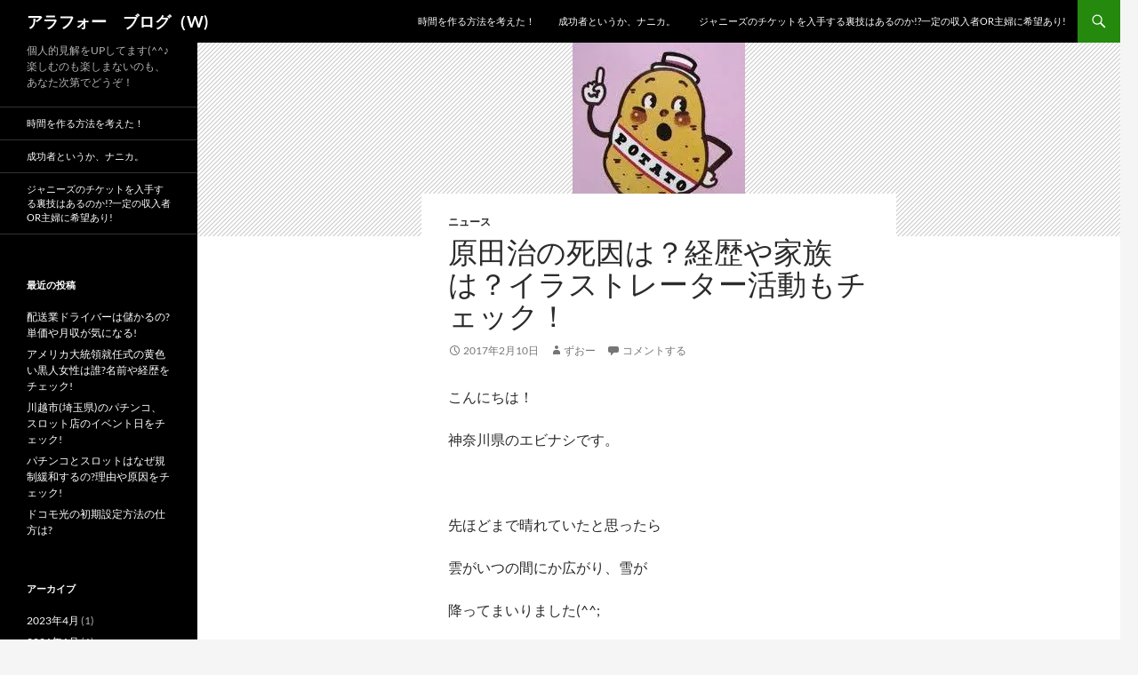

--- FILE ---
content_type: text/html; charset=UTF-8
request_url: https://new-tape-shinka.com/4162.html
body_size: 23079
content:
<!DOCTYPE html>
<html dir="ltr" lang="ja" prefix="og: https://ogp.me/ns#">
<head>
	<meta charset="UTF-8">
	<meta name="viewport" content="width=device-width, initial-scale=1.0">
	
	<link rel="profile" href="https://gmpg.org/xfn/11">
	<link rel="pingback" href="https://new-tape-shinka.com/xmlrpc.php">
	
		<!-- All in One SEO 4.9.3 - aioseo.com -->
		<title>原田治の死因は？経歴や家族は？イラストレーター活動もチェック！ | アラフォー ブログ（W)</title>
	<meta name="description" content="こんにちは！ 神奈川県のエビナシです。 先ほどまで晴れていたと思ったら 雲がいつの間にか広がり、" />
	<meta name="robots" content="max-image-preview:large" />
	<meta name="author" content="ずおー"/>
	<link rel="canonical" href="https://new-tape-shinka.com/4162.html" />
	<meta name="generator" content="All in One SEO (AIOSEO) 4.9.3" />
		<meta property="og:locale" content="ja_JP" />
		<meta property="og:site_name" content="アラフォー　ブログ（W) | 個人的見解をUPしてます(^^♪楽しむのも楽しまないのも、あなた次第でどうぞ！" />
		<meta property="og:type" content="article" />
		<meta property="og:title" content="原田治の死因は？経歴や家族は？イラストレーター活動もチェック！ | アラフォー ブログ（W)" />
		<meta property="og:description" content="こんにちは！ 神奈川県のエビナシです。 先ほどまで晴れていたと思ったら 雲がいつの間にか広がり、" />
		<meta property="og:url" content="https://new-tape-shinka.com/4162.html" />
		<meta property="article:published_time" content="2017-02-10T07:28:50+00:00" />
		<meta property="article:modified_time" content="2017-02-10T07:43:44+00:00" />
		<meta name="twitter:card" content="summary" />
		<meta name="twitter:title" content="原田治の死因は？経歴や家族は？イラストレーター活動もチェック！ | アラフォー ブログ（W)" />
		<meta name="twitter:description" content="こんにちは！ 神奈川県のエビナシです。 先ほどまで晴れていたと思ったら 雲がいつの間にか広がり、" />
		<script type="application/ld+json" class="aioseo-schema">
			{"@context":"https:\/\/schema.org","@graph":[{"@type":"Article","@id":"https:\/\/new-tape-shinka.com\/4162.html#article","name":"\u539f\u7530\u6cbb\u306e\u6b7b\u56e0\u306f\uff1f\u7d4c\u6b74\u3084\u5bb6\u65cf\u306f\uff1f\u30a4\u30e9\u30b9\u30c8\u30ec\u30fc\u30bf\u30fc\u6d3b\u52d5\u3082\u30c1\u30a7\u30c3\u30af\uff01 | \u30a2\u30e9\u30d5\u30a9\u30fc \u30d6\u30ed\u30b0\uff08W)","headline":"\u539f\u7530\u6cbb\u306e\u6b7b\u56e0\u306f\uff1f\u7d4c\u6b74\u3084\u5bb6\u65cf\u306f\uff1f\u30a4\u30e9\u30b9\u30c8\u30ec\u30fc\u30bf\u30fc\u6d3b\u52d5\u3082\u30c1\u30a7\u30c3\u30af\uff01","author":{"@id":"https:\/\/new-tape-shinka.com\/author\/new-kazu#author"},"publisher":{"@id":"https:\/\/new-tape-shinka.com\/#organization"},"image":{"@type":"ImageObject","url":"https:\/\/i0.wp.com\/new-tape-shinka.com\/wp-content\/uploads\/2017\/02\/irasu-e1486710974963.jpg?fit=194%2C218&ssl=1","width":194,"height":218},"datePublished":"2017-02-10T16:28:50+09:00","dateModified":"2017-02-10T16:43:44+09:00","inLanguage":"ja","mainEntityOfPage":{"@id":"https:\/\/new-tape-shinka.com\/4162.html#webpage"},"isPartOf":{"@id":"https:\/\/new-tape-shinka.com\/4162.html#webpage"},"articleSection":"\u30cb\u30e5\u30fc\u30b9"},{"@type":"BreadcrumbList","@id":"https:\/\/new-tape-shinka.com\/4162.html#breadcrumblist","itemListElement":[{"@type":"ListItem","@id":"https:\/\/new-tape-shinka.com#listItem","position":1,"name":"\u30db\u30fc\u30e0","item":"https:\/\/new-tape-shinka.com","nextItem":{"@type":"ListItem","@id":"https:\/\/new-tape-shinka.com\/category\/%e3%83%8b%e3%83%a5%e3%83%bc%e3%82%b9#listItem","name":"\u30cb\u30e5\u30fc\u30b9"}},{"@type":"ListItem","@id":"https:\/\/new-tape-shinka.com\/category\/%e3%83%8b%e3%83%a5%e3%83%bc%e3%82%b9#listItem","position":2,"name":"\u30cb\u30e5\u30fc\u30b9","item":"https:\/\/new-tape-shinka.com\/category\/%e3%83%8b%e3%83%a5%e3%83%bc%e3%82%b9","nextItem":{"@type":"ListItem","@id":"https:\/\/new-tape-shinka.com\/4162.html#listItem","name":"\u539f\u7530\u6cbb\u306e\u6b7b\u56e0\u306f\uff1f\u7d4c\u6b74\u3084\u5bb6\u65cf\u306f\uff1f\u30a4\u30e9\u30b9\u30c8\u30ec\u30fc\u30bf\u30fc\u6d3b\u52d5\u3082\u30c1\u30a7\u30c3\u30af\uff01"},"previousItem":{"@type":"ListItem","@id":"https:\/\/new-tape-shinka.com#listItem","name":"\u30db\u30fc\u30e0"}},{"@type":"ListItem","@id":"https:\/\/new-tape-shinka.com\/4162.html#listItem","position":3,"name":"\u539f\u7530\u6cbb\u306e\u6b7b\u56e0\u306f\uff1f\u7d4c\u6b74\u3084\u5bb6\u65cf\u306f\uff1f\u30a4\u30e9\u30b9\u30c8\u30ec\u30fc\u30bf\u30fc\u6d3b\u52d5\u3082\u30c1\u30a7\u30c3\u30af\uff01","previousItem":{"@type":"ListItem","@id":"https:\/\/new-tape-shinka.com\/category\/%e3%83%8b%e3%83%a5%e3%83%bc%e3%82%b9#listItem","name":"\u30cb\u30e5\u30fc\u30b9"}}]},{"@type":"Organization","@id":"https:\/\/new-tape-shinka.com\/#organization","name":"\u30a2\u30e9\u30d5\u30a9\u30fc\u3000\u30d6\u30ed\u30b0\uff08W)","description":"\u500b\u4eba\u7684\u898b\u89e3\u3092UP\u3057\u3066\u307e\u3059(^^\u266a\u697d\u3057\u3080\u306e\u3082\u697d\u3057\u307e\u306a\u3044\u306e\u3082\u3001\u3042\u306a\u305f\u6b21\u7b2c\u3067\u3069\u3046\u305e\uff01","url":"https:\/\/new-tape-shinka.com\/"},{"@type":"Person","@id":"https:\/\/new-tape-shinka.com\/author\/new-kazu#author","url":"https:\/\/new-tape-shinka.com\/author\/new-kazu","name":"\u305a\u304a\u30fc","image":{"@type":"ImageObject","@id":"https:\/\/new-tape-shinka.com\/4162.html#authorImage","url":"https:\/\/secure.gravatar.com\/avatar\/c84b78bfb6209c88c89f9eda54939c10?s=96&d=mm&r=g","width":96,"height":96,"caption":"\u305a\u304a\u30fc"}},{"@type":"WebPage","@id":"https:\/\/new-tape-shinka.com\/4162.html#webpage","url":"https:\/\/new-tape-shinka.com\/4162.html","name":"\u539f\u7530\u6cbb\u306e\u6b7b\u56e0\u306f\uff1f\u7d4c\u6b74\u3084\u5bb6\u65cf\u306f\uff1f\u30a4\u30e9\u30b9\u30c8\u30ec\u30fc\u30bf\u30fc\u6d3b\u52d5\u3082\u30c1\u30a7\u30c3\u30af\uff01 | \u30a2\u30e9\u30d5\u30a9\u30fc \u30d6\u30ed\u30b0\uff08W)","description":"\u3053\u3093\u306b\u3061\u306f\uff01 \u795e\u5948\u5ddd\u770c\u306e\u30a8\u30d3\u30ca\u30b7\u3067\u3059\u3002 \u5148\u307b\u3069\u307e\u3067\u6674\u308c\u3066\u3044\u305f\u3068\u601d\u3063\u305f\u3089 \u96f2\u304c\u3044\u3064\u306e\u9593\u306b\u304b\u5e83\u304c\u308a\u3001","inLanguage":"ja","isPartOf":{"@id":"https:\/\/new-tape-shinka.com\/#website"},"breadcrumb":{"@id":"https:\/\/new-tape-shinka.com\/4162.html#breadcrumblist"},"author":{"@id":"https:\/\/new-tape-shinka.com\/author\/new-kazu#author"},"creator":{"@id":"https:\/\/new-tape-shinka.com\/author\/new-kazu#author"},"image":{"@type":"ImageObject","url":"https:\/\/i0.wp.com\/new-tape-shinka.com\/wp-content\/uploads\/2017\/02\/irasu-e1486710974963.jpg?fit=194%2C218&ssl=1","@id":"https:\/\/new-tape-shinka.com\/4162.html\/#mainImage","width":194,"height":218},"primaryImageOfPage":{"@id":"https:\/\/new-tape-shinka.com\/4162.html#mainImage"},"datePublished":"2017-02-10T16:28:50+09:00","dateModified":"2017-02-10T16:43:44+09:00"},{"@type":"WebSite","@id":"https:\/\/new-tape-shinka.com\/#website","url":"https:\/\/new-tape-shinka.com\/","name":"\u30a2\u30e9\u30d5\u30a9\u30fc\u3000\u30d6\u30ed\u30b0\uff08W)","description":"\u500b\u4eba\u7684\u898b\u89e3\u3092UP\u3057\u3066\u307e\u3059(^^\u266a\u697d\u3057\u3080\u306e\u3082\u697d\u3057\u307e\u306a\u3044\u306e\u3082\u3001\u3042\u306a\u305f\u6b21\u7b2c\u3067\u3069\u3046\u305e\uff01","inLanguage":"ja","publisher":{"@id":"https:\/\/new-tape-shinka.com\/#organization"}}]}
		</script>
		<!-- All in One SEO -->

<link rel='dns-prefetch' href='//secure.gravatar.com' />
<link rel='dns-prefetch' href='//stats.wp.com' />
<link rel='dns-prefetch' href='//v0.wordpress.com' />
<link rel='dns-prefetch' href='//i0.wp.com' />
<link rel='dns-prefetch' href='//www.googletagmanager.com' />
<link rel="alternate" type="application/rss+xml" title="アラフォー　ブログ（W) &raquo; フィード" href="https://new-tape-shinka.com/feed" />
<link rel="alternate" type="application/rss+xml" title="アラフォー　ブログ（W) &raquo; コメントフィード" href="https://new-tape-shinka.com/comments/feed" />
<link rel="alternate" type="application/rss+xml" title="アラフォー　ブログ（W) &raquo; 原田治の死因は？経歴や家族は？イラストレーター活動もチェック！ のコメントのフィード" href="https://new-tape-shinka.com/4162.html/feed" />
<script>
window._wpemojiSettings = {"baseUrl":"https:\/\/s.w.org\/images\/core\/emoji\/14.0.0\/72x72\/","ext":".png","svgUrl":"https:\/\/s.w.org\/images\/core\/emoji\/14.0.0\/svg\/","svgExt":".svg","source":{"concatemoji":"https:\/\/new-tape-shinka.com\/wp-includes\/js\/wp-emoji-release.min.js?ver=6.4.7"}};
/*! This file is auto-generated */
!function(i,n){var o,s,e;function c(e){try{var t={supportTests:e,timestamp:(new Date).valueOf()};sessionStorage.setItem(o,JSON.stringify(t))}catch(e){}}function p(e,t,n){e.clearRect(0,0,e.canvas.width,e.canvas.height),e.fillText(t,0,0);var t=new Uint32Array(e.getImageData(0,0,e.canvas.width,e.canvas.height).data),r=(e.clearRect(0,0,e.canvas.width,e.canvas.height),e.fillText(n,0,0),new Uint32Array(e.getImageData(0,0,e.canvas.width,e.canvas.height).data));return t.every(function(e,t){return e===r[t]})}function u(e,t,n){switch(t){case"flag":return n(e,"\ud83c\udff3\ufe0f\u200d\u26a7\ufe0f","\ud83c\udff3\ufe0f\u200b\u26a7\ufe0f")?!1:!n(e,"\ud83c\uddfa\ud83c\uddf3","\ud83c\uddfa\u200b\ud83c\uddf3")&&!n(e,"\ud83c\udff4\udb40\udc67\udb40\udc62\udb40\udc65\udb40\udc6e\udb40\udc67\udb40\udc7f","\ud83c\udff4\u200b\udb40\udc67\u200b\udb40\udc62\u200b\udb40\udc65\u200b\udb40\udc6e\u200b\udb40\udc67\u200b\udb40\udc7f");case"emoji":return!n(e,"\ud83e\udef1\ud83c\udffb\u200d\ud83e\udef2\ud83c\udfff","\ud83e\udef1\ud83c\udffb\u200b\ud83e\udef2\ud83c\udfff")}return!1}function f(e,t,n){var r="undefined"!=typeof WorkerGlobalScope&&self instanceof WorkerGlobalScope?new OffscreenCanvas(300,150):i.createElement("canvas"),a=r.getContext("2d",{willReadFrequently:!0}),o=(a.textBaseline="top",a.font="600 32px Arial",{});return e.forEach(function(e){o[e]=t(a,e,n)}),o}function t(e){var t=i.createElement("script");t.src=e,t.defer=!0,i.head.appendChild(t)}"undefined"!=typeof Promise&&(o="wpEmojiSettingsSupports",s=["flag","emoji"],n.supports={everything:!0,everythingExceptFlag:!0},e=new Promise(function(e){i.addEventListener("DOMContentLoaded",e,{once:!0})}),new Promise(function(t){var n=function(){try{var e=JSON.parse(sessionStorage.getItem(o));if("object"==typeof e&&"number"==typeof e.timestamp&&(new Date).valueOf()<e.timestamp+604800&&"object"==typeof e.supportTests)return e.supportTests}catch(e){}return null}();if(!n){if("undefined"!=typeof Worker&&"undefined"!=typeof OffscreenCanvas&&"undefined"!=typeof URL&&URL.createObjectURL&&"undefined"!=typeof Blob)try{var e="postMessage("+f.toString()+"("+[JSON.stringify(s),u.toString(),p.toString()].join(",")+"));",r=new Blob([e],{type:"text/javascript"}),a=new Worker(URL.createObjectURL(r),{name:"wpTestEmojiSupports"});return void(a.onmessage=function(e){c(n=e.data),a.terminate(),t(n)})}catch(e){}c(n=f(s,u,p))}t(n)}).then(function(e){for(var t in e)n.supports[t]=e[t],n.supports.everything=n.supports.everything&&n.supports[t],"flag"!==t&&(n.supports.everythingExceptFlag=n.supports.everythingExceptFlag&&n.supports[t]);n.supports.everythingExceptFlag=n.supports.everythingExceptFlag&&!n.supports.flag,n.DOMReady=!1,n.readyCallback=function(){n.DOMReady=!0}}).then(function(){return e}).then(function(){var e;n.supports.everything||(n.readyCallback(),(e=n.source||{}).concatemoji?t(e.concatemoji):e.wpemoji&&e.twemoji&&(t(e.twemoji),t(e.wpemoji)))}))}((window,document),window._wpemojiSettings);
</script>
<link rel='stylesheet' id='twentyfourteen-jetpack-css' href='https://new-tape-shinka.com/wp-content/plugins/jetpack/modules/theme-tools/compat/twentyfourteen.css?ver=13.6.1' media='all' />
<style id='wp-emoji-styles-inline-css'>

	img.wp-smiley, img.emoji {
		display: inline !important;
		border: none !important;
		box-shadow: none !important;
		height: 1em !important;
		width: 1em !important;
		margin: 0 0.07em !important;
		vertical-align: -0.1em !important;
		background: none !important;
		padding: 0 !important;
	}
</style>
<link rel='stylesheet' id='wp-block-library-css' href='https://new-tape-shinka.com/wp-includes/css/dist/block-library/style.min.css?ver=6.4.7' media='all' />
<style id='wp-block-library-theme-inline-css'>
.wp-block-audio figcaption{color:#555;font-size:13px;text-align:center}.is-dark-theme .wp-block-audio figcaption{color:hsla(0,0%,100%,.65)}.wp-block-audio{margin:0 0 1em}.wp-block-code{border:1px solid #ccc;border-radius:4px;font-family:Menlo,Consolas,monaco,monospace;padding:.8em 1em}.wp-block-embed figcaption{color:#555;font-size:13px;text-align:center}.is-dark-theme .wp-block-embed figcaption{color:hsla(0,0%,100%,.65)}.wp-block-embed{margin:0 0 1em}.blocks-gallery-caption{color:#555;font-size:13px;text-align:center}.is-dark-theme .blocks-gallery-caption{color:hsla(0,0%,100%,.65)}.wp-block-image figcaption{color:#555;font-size:13px;text-align:center}.is-dark-theme .wp-block-image figcaption{color:hsla(0,0%,100%,.65)}.wp-block-image{margin:0 0 1em}.wp-block-pullquote{border-bottom:4px solid;border-top:4px solid;color:currentColor;margin-bottom:1.75em}.wp-block-pullquote cite,.wp-block-pullquote footer,.wp-block-pullquote__citation{color:currentColor;font-size:.8125em;font-style:normal;text-transform:uppercase}.wp-block-quote{border-left:.25em solid;margin:0 0 1.75em;padding-left:1em}.wp-block-quote cite,.wp-block-quote footer{color:currentColor;font-size:.8125em;font-style:normal;position:relative}.wp-block-quote.has-text-align-right{border-left:none;border-right:.25em solid;padding-left:0;padding-right:1em}.wp-block-quote.has-text-align-center{border:none;padding-left:0}.wp-block-quote.is-large,.wp-block-quote.is-style-large,.wp-block-quote.is-style-plain{border:none}.wp-block-search .wp-block-search__label{font-weight:700}.wp-block-search__button{border:1px solid #ccc;padding:.375em .625em}:where(.wp-block-group.has-background){padding:1.25em 2.375em}.wp-block-separator.has-css-opacity{opacity:.4}.wp-block-separator{border:none;border-bottom:2px solid;margin-left:auto;margin-right:auto}.wp-block-separator.has-alpha-channel-opacity{opacity:1}.wp-block-separator:not(.is-style-wide):not(.is-style-dots){width:100px}.wp-block-separator.has-background:not(.is-style-dots){border-bottom:none;height:1px}.wp-block-separator.has-background:not(.is-style-wide):not(.is-style-dots){height:2px}.wp-block-table{margin:0 0 1em}.wp-block-table td,.wp-block-table th{word-break:normal}.wp-block-table figcaption{color:#555;font-size:13px;text-align:center}.is-dark-theme .wp-block-table figcaption{color:hsla(0,0%,100%,.65)}.wp-block-video figcaption{color:#555;font-size:13px;text-align:center}.is-dark-theme .wp-block-video figcaption{color:hsla(0,0%,100%,.65)}.wp-block-video{margin:0 0 1em}.wp-block-template-part.has-background{margin-bottom:0;margin-top:0;padding:1.25em 2.375em}
</style>
<link rel='stylesheet' id='aioseo/css/src/vue/standalone/blocks/table-of-contents/global.scss-css' href='https://new-tape-shinka.com/wp-content/plugins/all-in-one-seo-pack/dist/Lite/assets/css/table-of-contents/global.e90f6d47.css?ver=4.9.3' media='all' />
<link rel='stylesheet' id='mediaelement-css' href='https://new-tape-shinka.com/wp-includes/js/mediaelement/mediaelementplayer-legacy.min.css?ver=4.2.17' media='all' />
<link rel='stylesheet' id='wp-mediaelement-css' href='https://new-tape-shinka.com/wp-includes/js/mediaelement/wp-mediaelement.min.css?ver=6.4.7' media='all' />
<style id='jetpack-sharing-buttons-style-inline-css'>
.jetpack-sharing-buttons__services-list{display:flex;flex-direction:row;flex-wrap:wrap;gap:0;list-style-type:none;margin:5px;padding:0}.jetpack-sharing-buttons__services-list.has-small-icon-size{font-size:12px}.jetpack-sharing-buttons__services-list.has-normal-icon-size{font-size:16px}.jetpack-sharing-buttons__services-list.has-large-icon-size{font-size:24px}.jetpack-sharing-buttons__services-list.has-huge-icon-size{font-size:36px}@media print{.jetpack-sharing-buttons__services-list{display:none!important}}.editor-styles-wrapper .wp-block-jetpack-sharing-buttons{gap:0;padding-inline-start:0}ul.jetpack-sharing-buttons__services-list.has-background{padding:1.25em 2.375em}
</style>
<style id='classic-theme-styles-inline-css'>
/*! This file is auto-generated */
.wp-block-button__link{color:#fff;background-color:#32373c;border-radius:9999px;box-shadow:none;text-decoration:none;padding:calc(.667em + 2px) calc(1.333em + 2px);font-size:1.125em}.wp-block-file__button{background:#32373c;color:#fff;text-decoration:none}
</style>
<style id='global-styles-inline-css'>
body{--wp--preset--color--black: #000;--wp--preset--color--cyan-bluish-gray: #abb8c3;--wp--preset--color--white: #fff;--wp--preset--color--pale-pink: #f78da7;--wp--preset--color--vivid-red: #cf2e2e;--wp--preset--color--luminous-vivid-orange: #ff6900;--wp--preset--color--luminous-vivid-amber: #fcb900;--wp--preset--color--light-green-cyan: #7bdcb5;--wp--preset--color--vivid-green-cyan: #00d084;--wp--preset--color--pale-cyan-blue: #8ed1fc;--wp--preset--color--vivid-cyan-blue: #0693e3;--wp--preset--color--vivid-purple: #9b51e0;--wp--preset--color--green: #24890d;--wp--preset--color--dark-gray: #2b2b2b;--wp--preset--color--medium-gray: #767676;--wp--preset--color--light-gray: #f5f5f5;--wp--preset--gradient--vivid-cyan-blue-to-vivid-purple: linear-gradient(135deg,rgba(6,147,227,1) 0%,rgb(155,81,224) 100%);--wp--preset--gradient--light-green-cyan-to-vivid-green-cyan: linear-gradient(135deg,rgb(122,220,180) 0%,rgb(0,208,130) 100%);--wp--preset--gradient--luminous-vivid-amber-to-luminous-vivid-orange: linear-gradient(135deg,rgba(252,185,0,1) 0%,rgba(255,105,0,1) 100%);--wp--preset--gradient--luminous-vivid-orange-to-vivid-red: linear-gradient(135deg,rgba(255,105,0,1) 0%,rgb(207,46,46) 100%);--wp--preset--gradient--very-light-gray-to-cyan-bluish-gray: linear-gradient(135deg,rgb(238,238,238) 0%,rgb(169,184,195) 100%);--wp--preset--gradient--cool-to-warm-spectrum: linear-gradient(135deg,rgb(74,234,220) 0%,rgb(151,120,209) 20%,rgb(207,42,186) 40%,rgb(238,44,130) 60%,rgb(251,105,98) 80%,rgb(254,248,76) 100%);--wp--preset--gradient--blush-light-purple: linear-gradient(135deg,rgb(255,206,236) 0%,rgb(152,150,240) 100%);--wp--preset--gradient--blush-bordeaux: linear-gradient(135deg,rgb(254,205,165) 0%,rgb(254,45,45) 50%,rgb(107,0,62) 100%);--wp--preset--gradient--luminous-dusk: linear-gradient(135deg,rgb(255,203,112) 0%,rgb(199,81,192) 50%,rgb(65,88,208) 100%);--wp--preset--gradient--pale-ocean: linear-gradient(135deg,rgb(255,245,203) 0%,rgb(182,227,212) 50%,rgb(51,167,181) 100%);--wp--preset--gradient--electric-grass: linear-gradient(135deg,rgb(202,248,128) 0%,rgb(113,206,126) 100%);--wp--preset--gradient--midnight: linear-gradient(135deg,rgb(2,3,129) 0%,rgb(40,116,252) 100%);--wp--preset--font-size--small: 13px;--wp--preset--font-size--medium: 20px;--wp--preset--font-size--large: 36px;--wp--preset--font-size--x-large: 42px;--wp--preset--spacing--20: 0.44rem;--wp--preset--spacing--30: 0.67rem;--wp--preset--spacing--40: 1rem;--wp--preset--spacing--50: 1.5rem;--wp--preset--spacing--60: 2.25rem;--wp--preset--spacing--70: 3.38rem;--wp--preset--spacing--80: 5.06rem;--wp--preset--shadow--natural: 6px 6px 9px rgba(0, 0, 0, 0.2);--wp--preset--shadow--deep: 12px 12px 50px rgba(0, 0, 0, 0.4);--wp--preset--shadow--sharp: 6px 6px 0px rgba(0, 0, 0, 0.2);--wp--preset--shadow--outlined: 6px 6px 0px -3px rgba(255, 255, 255, 1), 6px 6px rgba(0, 0, 0, 1);--wp--preset--shadow--crisp: 6px 6px 0px rgba(0, 0, 0, 1);}:where(.is-layout-flex){gap: 0.5em;}:where(.is-layout-grid){gap: 0.5em;}body .is-layout-flow > .alignleft{float: left;margin-inline-start: 0;margin-inline-end: 2em;}body .is-layout-flow > .alignright{float: right;margin-inline-start: 2em;margin-inline-end: 0;}body .is-layout-flow > .aligncenter{margin-left: auto !important;margin-right: auto !important;}body .is-layout-constrained > .alignleft{float: left;margin-inline-start: 0;margin-inline-end: 2em;}body .is-layout-constrained > .alignright{float: right;margin-inline-start: 2em;margin-inline-end: 0;}body .is-layout-constrained > .aligncenter{margin-left: auto !important;margin-right: auto !important;}body .is-layout-constrained > :where(:not(.alignleft):not(.alignright):not(.alignfull)){max-width: var(--wp--style--global--content-size);margin-left: auto !important;margin-right: auto !important;}body .is-layout-constrained > .alignwide{max-width: var(--wp--style--global--wide-size);}body .is-layout-flex{display: flex;}body .is-layout-flex{flex-wrap: wrap;align-items: center;}body .is-layout-flex > *{margin: 0;}body .is-layout-grid{display: grid;}body .is-layout-grid > *{margin: 0;}:where(.wp-block-columns.is-layout-flex){gap: 2em;}:where(.wp-block-columns.is-layout-grid){gap: 2em;}:where(.wp-block-post-template.is-layout-flex){gap: 1.25em;}:where(.wp-block-post-template.is-layout-grid){gap: 1.25em;}.has-black-color{color: var(--wp--preset--color--black) !important;}.has-cyan-bluish-gray-color{color: var(--wp--preset--color--cyan-bluish-gray) !important;}.has-white-color{color: var(--wp--preset--color--white) !important;}.has-pale-pink-color{color: var(--wp--preset--color--pale-pink) !important;}.has-vivid-red-color{color: var(--wp--preset--color--vivid-red) !important;}.has-luminous-vivid-orange-color{color: var(--wp--preset--color--luminous-vivid-orange) !important;}.has-luminous-vivid-amber-color{color: var(--wp--preset--color--luminous-vivid-amber) !important;}.has-light-green-cyan-color{color: var(--wp--preset--color--light-green-cyan) !important;}.has-vivid-green-cyan-color{color: var(--wp--preset--color--vivid-green-cyan) !important;}.has-pale-cyan-blue-color{color: var(--wp--preset--color--pale-cyan-blue) !important;}.has-vivid-cyan-blue-color{color: var(--wp--preset--color--vivid-cyan-blue) !important;}.has-vivid-purple-color{color: var(--wp--preset--color--vivid-purple) !important;}.has-black-background-color{background-color: var(--wp--preset--color--black) !important;}.has-cyan-bluish-gray-background-color{background-color: var(--wp--preset--color--cyan-bluish-gray) !important;}.has-white-background-color{background-color: var(--wp--preset--color--white) !important;}.has-pale-pink-background-color{background-color: var(--wp--preset--color--pale-pink) !important;}.has-vivid-red-background-color{background-color: var(--wp--preset--color--vivid-red) !important;}.has-luminous-vivid-orange-background-color{background-color: var(--wp--preset--color--luminous-vivid-orange) !important;}.has-luminous-vivid-amber-background-color{background-color: var(--wp--preset--color--luminous-vivid-amber) !important;}.has-light-green-cyan-background-color{background-color: var(--wp--preset--color--light-green-cyan) !important;}.has-vivid-green-cyan-background-color{background-color: var(--wp--preset--color--vivid-green-cyan) !important;}.has-pale-cyan-blue-background-color{background-color: var(--wp--preset--color--pale-cyan-blue) !important;}.has-vivid-cyan-blue-background-color{background-color: var(--wp--preset--color--vivid-cyan-blue) !important;}.has-vivid-purple-background-color{background-color: var(--wp--preset--color--vivid-purple) !important;}.has-black-border-color{border-color: var(--wp--preset--color--black) !important;}.has-cyan-bluish-gray-border-color{border-color: var(--wp--preset--color--cyan-bluish-gray) !important;}.has-white-border-color{border-color: var(--wp--preset--color--white) !important;}.has-pale-pink-border-color{border-color: var(--wp--preset--color--pale-pink) !important;}.has-vivid-red-border-color{border-color: var(--wp--preset--color--vivid-red) !important;}.has-luminous-vivid-orange-border-color{border-color: var(--wp--preset--color--luminous-vivid-orange) !important;}.has-luminous-vivid-amber-border-color{border-color: var(--wp--preset--color--luminous-vivid-amber) !important;}.has-light-green-cyan-border-color{border-color: var(--wp--preset--color--light-green-cyan) !important;}.has-vivid-green-cyan-border-color{border-color: var(--wp--preset--color--vivid-green-cyan) !important;}.has-pale-cyan-blue-border-color{border-color: var(--wp--preset--color--pale-cyan-blue) !important;}.has-vivid-cyan-blue-border-color{border-color: var(--wp--preset--color--vivid-cyan-blue) !important;}.has-vivid-purple-border-color{border-color: var(--wp--preset--color--vivid-purple) !important;}.has-vivid-cyan-blue-to-vivid-purple-gradient-background{background: var(--wp--preset--gradient--vivid-cyan-blue-to-vivid-purple) !important;}.has-light-green-cyan-to-vivid-green-cyan-gradient-background{background: var(--wp--preset--gradient--light-green-cyan-to-vivid-green-cyan) !important;}.has-luminous-vivid-amber-to-luminous-vivid-orange-gradient-background{background: var(--wp--preset--gradient--luminous-vivid-amber-to-luminous-vivid-orange) !important;}.has-luminous-vivid-orange-to-vivid-red-gradient-background{background: var(--wp--preset--gradient--luminous-vivid-orange-to-vivid-red) !important;}.has-very-light-gray-to-cyan-bluish-gray-gradient-background{background: var(--wp--preset--gradient--very-light-gray-to-cyan-bluish-gray) !important;}.has-cool-to-warm-spectrum-gradient-background{background: var(--wp--preset--gradient--cool-to-warm-spectrum) !important;}.has-blush-light-purple-gradient-background{background: var(--wp--preset--gradient--blush-light-purple) !important;}.has-blush-bordeaux-gradient-background{background: var(--wp--preset--gradient--blush-bordeaux) !important;}.has-luminous-dusk-gradient-background{background: var(--wp--preset--gradient--luminous-dusk) !important;}.has-pale-ocean-gradient-background{background: var(--wp--preset--gradient--pale-ocean) !important;}.has-electric-grass-gradient-background{background: var(--wp--preset--gradient--electric-grass) !important;}.has-midnight-gradient-background{background: var(--wp--preset--gradient--midnight) !important;}.has-small-font-size{font-size: var(--wp--preset--font-size--small) !important;}.has-medium-font-size{font-size: var(--wp--preset--font-size--medium) !important;}.has-large-font-size{font-size: var(--wp--preset--font-size--large) !important;}.has-x-large-font-size{font-size: var(--wp--preset--font-size--x-large) !important;}
.wp-block-navigation a:where(:not(.wp-element-button)){color: inherit;}
:where(.wp-block-post-template.is-layout-flex){gap: 1.25em;}:where(.wp-block-post-template.is-layout-grid){gap: 1.25em;}
:where(.wp-block-columns.is-layout-flex){gap: 2em;}:where(.wp-block-columns.is-layout-grid){gap: 2em;}
.wp-block-pullquote{font-size: 1.5em;line-height: 1.6;}
</style>
<link rel='stylesheet' id='toc-screen-css' href='https://new-tape-shinka.com/wp-content/plugins/table-of-contents-plus/screen.min.css?ver=2411.1' media='all' />
<link rel='stylesheet' id='twentyfourteen-lato-css' href='https://new-tape-shinka.com/wp-content/themes/twentyfourteen/fonts/font-lato.css?ver=20230328' media='all' />
<link rel='stylesheet' id='genericons-css' href='https://new-tape-shinka.com/wp-content/plugins/jetpack/_inc/genericons/genericons/genericons.css?ver=3.1' media='all' />
<link rel='stylesheet' id='twentyfourteen-style-css' href='https://new-tape-shinka.com/wp-content/themes/twentyfourteen/style.css?ver=20251202' media='all' />
<link rel='stylesheet' id='twentyfourteen-block-style-css' href='https://new-tape-shinka.com/wp-content/themes/twentyfourteen/css/blocks.css?ver=20250715' media='all' />
<link rel='stylesheet' id='wp-pagenavi-css' href='https://new-tape-shinka.com/wp-content/plugins/wp-pagenavi/pagenavi-css.css?ver=2.70' media='all' />
<link rel='stylesheet' id='jetpack_css-css' href='https://new-tape-shinka.com/wp-content/plugins/jetpack/css/jetpack.css?ver=13.6.1' media='all' />
<script src="https://new-tape-shinka.com/wp-includes/js/jquery/jquery.min.js?ver=3.7.1" id="jquery-core-js"></script>
<script src="https://new-tape-shinka.com/wp-includes/js/jquery/jquery-migrate.min.js?ver=3.4.1" id="jquery-migrate-js"></script>
<script id="jquery-js-after">
jQuery(document).ready(function() {
	jQuery(".f6e156e626b685476ba39cd6d618ff94").click(function() {
		jQuery.post(
			"https://new-tape-shinka.com/wp-admin/admin-ajax.php", {
				"action": "quick_adsense_onpost_ad_click",
				"quick_adsense_onpost_ad_index": jQuery(this).attr("data-index"),
				"quick_adsense_nonce": "0b185dac96",
			}, function(response) { }
		);
	});
});
</script>
<script src="https://new-tape-shinka.com/wp-content/themes/twentyfourteen/js/functions.js?ver=20250729" id="twentyfourteen-script-js" defer data-wp-strategy="defer"></script>
<link rel="https://api.w.org/" href="https://new-tape-shinka.com/wp-json/" /><link rel="alternate" type="application/json" href="https://new-tape-shinka.com/wp-json/wp/v2/posts/4162" /><link rel="EditURI" type="application/rsd+xml" title="RSD" href="https://new-tape-shinka.com/xmlrpc.php?rsd" />
<meta name="generator" content="WordPress 6.4.7" />
<link rel='shortlink' href='https://wp.me/p7ugDM-158' />
<link rel="alternate" type="application/json+oembed" href="https://new-tape-shinka.com/wp-json/oembed/1.0/embed?url=https%3A%2F%2Fnew-tape-shinka.com%2F4162.html" />
<link rel="alternate" type="text/xml+oembed" href="https://new-tape-shinka.com/wp-json/oembed/1.0/embed?url=https%3A%2F%2Fnew-tape-shinka.com%2F4162.html&#038;format=xml" />
<meta name="generator" content="Site Kit by Google 1.170.0" />	<style>img#wpstats{display:none}</style>
		<link rel="icon" href="https://i0.wp.com/new-tape-shinka.com/wp-content/uploads/2017/10/saitama.jpg?fit=32%2C17&#038;ssl=1" sizes="32x32" />
<link rel="icon" href="https://i0.wp.com/new-tape-shinka.com/wp-content/uploads/2017/10/saitama.jpg?fit=192%2C104&#038;ssl=1" sizes="192x192" />
<link rel="apple-touch-icon" href="https://i0.wp.com/new-tape-shinka.com/wp-content/uploads/2017/10/saitama.jpg?fit=180%2C97&#038;ssl=1" />
<meta name="msapplication-TileImage" content="https://i0.wp.com/new-tape-shinka.com/wp-content/uploads/2017/10/saitama.jpg?fit=270%2C146&#038;ssl=1" />
</head>

<body class="post-template-default single single-post postid-4162 single-format-standard wp-embed-responsive masthead-fixed full-width singular">
<a class="screen-reader-text skip-link" href="#content">
	コンテンツへスキップ</a>
<div id="page" class="hfeed site">
		
	<header id="masthead" class="site-header">
		<div class="header-main">
							<h1 class="site-title"><a href="https://new-tape-shinka.com/" rel="home" >アラフォー　ブログ（W)</a></h1>
			
			<div class="search-toggle">
				<a href="#search-container" class="screen-reader-text" aria-expanded="false" aria-controls="search-container">
					検索				</a>
			</div>

			<nav id="primary-navigation" class="site-navigation primary-navigation">
				<button class="menu-toggle">メインメニュー</button>
				<div class="menu-%e3%82%b5%e3%83%b3%e3%83%97%e3%83%ab-container"><ul id="primary-menu" class="nav-menu"><li id="menu-item-12" class="menu-item menu-item-type-post_type menu-item-object-post menu-item-12"><a href="https://new-tape-shinka.com/?p=10">時間を作る方法を考えた！</a></li>
<li id="menu-item-13" class="menu-item menu-item-type-post_type menu-item-object-post menu-item-13"><a href="https://new-tape-shinka.com/?p=8">成功者というか、ナニカ。</a></li>
<li id="menu-item-9197" class="menu-item menu-item-type-post_type menu-item-object-page menu-item-9197"><a href="https://new-tape-shinka.com/%e3%82%b8%e3%83%a3%e3%83%8b%e3%83%bc%e3%82%ba%e3%81%ae%e3%83%81%e3%82%b1%e3%83%83%e3%83%88%e3%82%92%e5%85%a5%e6%89%8b%e3%81%99%e3%82%8b%e8%a3%8f%e6%8a%80%e3%81%af%e3%81%82%e3%82%8b%e3%81%ae%e3%81%8b">ジャニーズのチケットを入手する裏技はあるのか!?一定の収入者or主婦に希望あり!</a></li>
</ul></div>			</nav>
		</div>

		<div id="search-container" class="search-box-wrapper hide">
			<div class="search-box">
				<form role="search" method="get" class="search-form" action="https://new-tape-shinka.com/">
				<label>
					<span class="screen-reader-text">検索:</span>
					<input type="search" class="search-field" placeholder="検索&hellip;" value="" name="s" />
				</label>
				<input type="submit" class="search-submit" value="検索" />
			</form>			</div>
		</div>
	</header><!-- #masthead -->

	<div id="main" class="site-main">

	<div id="primary" class="content-area">
		<div id="content" class="site-content" role="main">
			
<article id="post-4162" class="post-4162 post type-post status-publish format-standard has-post-thumbnail hentry category-30">
	
		<div class="post-thumbnail">
			<img width="194" height="218" src="https://i0.wp.com/new-tape-shinka.com/wp-content/uploads/2017/02/irasu-e1486710974963.jpg?resize=194%2C218&amp;ssl=1" class="attachment-twentyfourteen-full-width size-twentyfourteen-full-width wp-post-image" alt="" decoding="async" data-attachment-id="4166" data-permalink="https://new-tape-shinka.com/4162.html/irasu" data-orig-file="https://i0.wp.com/new-tape-shinka.com/wp-content/uploads/2017/02/irasu-e1486710974963.jpg?fit=194%2C218&amp;ssl=1" data-orig-size="194,218" data-comments-opened="1" data-image-meta="{&quot;aperture&quot;:&quot;0&quot;,&quot;credit&quot;:&quot;&quot;,&quot;camera&quot;:&quot;&quot;,&quot;caption&quot;:&quot;&quot;,&quot;created_timestamp&quot;:&quot;0&quot;,&quot;copyright&quot;:&quot;&quot;,&quot;focal_length&quot;:&quot;0&quot;,&quot;iso&quot;:&quot;0&quot;,&quot;shutter_speed&quot;:&quot;0&quot;,&quot;title&quot;:&quot;&quot;,&quot;orientation&quot;:&quot;0&quot;}" data-image-title="irasu" data-image-description="" data-image-caption="" data-medium-file="https://i0.wp.com/new-tape-shinka.com/wp-content/uploads/2017/02/irasu-e1486710974963.jpg?fit=194%2C218&amp;ssl=1" data-large-file="https://i0.wp.com/new-tape-shinka.com/wp-content/uploads/2017/02/irasu-e1486710974963.jpg?fit=194%2C218&amp;ssl=1" tabindex="0" role="button" />		</div>

		
	<header class="entry-header">
				<div class="entry-meta">
			<span class="cat-links"><a href="https://new-tape-shinka.com/category/%e3%83%8b%e3%83%a5%e3%83%bc%e3%82%b9" rel="category tag">ニュース</a></span>
		</div>
			<h1 class="entry-title">原田治の死因は？経歴や家族は？イラストレーター活動もチェック！</h1>
		<div class="entry-meta">
			<span class="entry-date"><a href="https://new-tape-shinka.com/4162.html" rel="bookmark"><time class="entry-date" datetime="2017-02-10T16:28:50+09:00">2017年2月10日</time></a></span> <span class="byline"><span class="author vcard"><a class="url fn n" href="https://new-tape-shinka.com/author/new-kazu" rel="author">ずおー</a></span></span>			<span class="comments-link"><a href="https://new-tape-shinka.com/4162.html#respond">コメントする</a></span>
						</div><!-- .entry-meta -->
	</header><!-- .entry-header -->

		<div class="entry-content">
		<p>こんにちは！</p>
<p>神奈川県のエビナシです。</p>
<p>&nbsp;</p>
<p>先ほどまで晴れていたと思ったら</p>
<p>雲がいつの間にか広がり、雪が</p>
<p>降ってまいりました(^^;</p>
<p>そういえば部屋の中が薄暗く</p>
<p>寒いな～と思った訳だ(´･ω･｀)</p>
<p>&nbsp;</p>
<p>雪が降るという事は、最低でも４度</p>
<p>位かな？</p>
<p>上空の気温にも左右されるから</p>
<p>地上の温度もそれによって変化します。</p>
<p>&nbsp;</p>
<p>だが、寒いのはお断りだ(笑)</p>
<p>でも明日からは晴れるので</p>
<p>それまで我慢します!(^^)!</p>
<p>&nbsp;</p>
<p>そういえば最近、色々な方が</p>
<p>亡くなっていきます。</p>
<p>昭和に活躍した人がそれほど</p>
<p>多かったということもあります。</p>
<p>&nbsp;</p>
<p>今回も、ミスドやカルビーのイラスト</p>
<p>などのデザインを手がけた方のことを</p>
<p>書いていきます。</p>
<p>&nbsp;</p>
<div id="toc_container" class="toc_white no_bullets"><p class="toc_title">目次</p><ul class="toc_list"><li><ul><li></li></ul></li><li></li><li></li></ul></div>
<h2><span id="i">原田治のプロフィールと経歴や家族情報</span></h2>
<p><img decoding="async" data-attachment-id="4167" data-permalink="https://new-tape-shinka.com/4162.html/harada-2" data-orig-file="https://i0.wp.com/new-tape-shinka.com/wp-content/uploads/2017/02/harada-e1486711114838.jpg?fit=160%2C148&amp;ssl=1" data-orig-size="160,148" data-comments-opened="1" data-image-meta="{&quot;aperture&quot;:&quot;0&quot;,&quot;credit&quot;:&quot;&quot;,&quot;camera&quot;:&quot;&quot;,&quot;caption&quot;:&quot;&quot;,&quot;created_timestamp&quot;:&quot;0&quot;,&quot;copyright&quot;:&quot;&quot;,&quot;focal_length&quot;:&quot;0&quot;,&quot;iso&quot;:&quot;0&quot;,&quot;shutter_speed&quot;:&quot;0&quot;,&quot;title&quot;:&quot;&quot;,&quot;orientation&quot;:&quot;0&quot;}" data-image-title="harada" data-image-description="" data-image-caption="" data-medium-file="https://i0.wp.com/new-tape-shinka.com/wp-content/uploads/2017/02/harada-e1486711114838.jpg?fit=300%2C158&amp;ssl=1" data-large-file="https://i0.wp.com/new-tape-shinka.com/wp-content/uploads/2017/02/harada-e1486711114838.jpg?fit=160%2C148&amp;ssl=1" tabindex="0" role="button" class="alignnone size-medium wp-image-4167" src="https://i0.wp.com/new-tape-shinka.com/wp-content/uploads/2017/02/harada.jpg?resize=300%2C158&#038;ssl=1" alt="" width="300" height="158" data-recalc-dims="1" /></p>
<p>名前　原田　治（はらだ　おさむ）</p>
<p>生年月日　１９４６年</p>
<p>年齢　７０歳（享年）</p>
<p>出身地　東京都中央区築地</p>
<p>学歴　青山学院中東部　青山学院高等部　多摩美術大学　卒</p>
<p>&nbsp;</p>
<p>これ以上の情報は一切ありませんでした。</p>
<p>有名イラストレーターと言えども、一般人</p>
<p>ですからね。</p>
<p>&nbsp;</p>
<p>家族情報もありませんでした。</p>
<p>分かる情報はニュースにもあるように</p>
<blockquote><p><span style="background-color: #ffff99;">１９７０年、雑誌「ａｎ・ａｎ」創刊号で作品を発表して活動を開始。</span></p>
<p>イギリスの古謡「マザーグース」などをモチーフにしたキャラクター商品は</p>
<p>「ＯＳＡＭＵ　ＧＯＯＤＳ」として販売され続けている。</p>
<p>７７年には後進育成のため「パレットクラブスクール」を設立した。</p>
<p>雑誌「ビックリハウス」などでも活躍した。</p>
<p>著書に「ＯＳＡＭＵ　ＧＯＯＤＳ　ＣＡＴＡＬＯＧ」「ぼくの美術帖（ちょう）」「オサムグッズスタイル」など。</p></blockquote>
<p>毎日新聞より一部引用</p>
<p><img fetchpriority="high" decoding="async" data-attachment-id="4163" data-permalink="https://new-tape-shinka.com/4162.html/anan" data-orig-file="https://i0.wp.com/new-tape-shinka.com/wp-content/uploads/2017/02/anan.jpg?fit=197%2C255&amp;ssl=1" data-orig-size="197,255" data-comments-opened="1" data-image-meta="{&quot;aperture&quot;:&quot;0&quot;,&quot;credit&quot;:&quot;&quot;,&quot;camera&quot;:&quot;&quot;,&quot;caption&quot;:&quot;&quot;,&quot;created_timestamp&quot;:&quot;0&quot;,&quot;copyright&quot;:&quot;&quot;,&quot;focal_length&quot;:&quot;0&quot;,&quot;iso&quot;:&quot;0&quot;,&quot;shutter_speed&quot;:&quot;0&quot;,&quot;title&quot;:&quot;&quot;,&quot;orientation&quot;:&quot;0&quot;}" data-image-title="anan" data-image-description="" data-image-caption="" data-medium-file="https://i0.wp.com/new-tape-shinka.com/wp-content/uploads/2017/02/anan.jpg?fit=197%2C255&amp;ssl=1" data-large-file="https://i0.wp.com/new-tape-shinka.com/wp-content/uploads/2017/02/anan.jpg?fit=197%2C255&amp;ssl=1" tabindex="0" role="button" class="alignnone size-full wp-image-4163" src="https://i0.wp.com/new-tape-shinka.com/wp-content/uploads/2017/02/anan.jpg?resize=197%2C255&#038;ssl=1" alt="" width="197" height="255" data-recalc-dims="1" /></p>
<p>「an・an」の創刊号で作品を発表って</p>
<p>よほどの力が無いと出来ないですよね！</p>
<p>大学で磨いた技術に、自分のセンスを</p>
<p>混ぜ合わせた結果が、世間でも認められ</p>
<p>有名になった感じだと思われます。</p>
<p>&nbsp;</p>
<p>雑誌の表紙を見る限り１９７０年代とは</p>
<p>思えない感じのモデルさんですね！</p>
<p><img loading="lazy" decoding="async" data-attachment-id="4164" data-permalink="https://new-tape-shinka.com/4162.html/attachment/1970" data-orig-file="https://i0.wp.com/new-tape-shinka.com/wp-content/uploads/2017/02/1970.jpg?fit=193%2C261&amp;ssl=1" data-orig-size="193,261" data-comments-opened="1" data-image-meta="{&quot;aperture&quot;:&quot;0&quot;,&quot;credit&quot;:&quot;&quot;,&quot;camera&quot;:&quot;&quot;,&quot;caption&quot;:&quot;&quot;,&quot;created_timestamp&quot;:&quot;0&quot;,&quot;copyright&quot;:&quot;&quot;,&quot;focal_length&quot;:&quot;0&quot;,&quot;iso&quot;:&quot;0&quot;,&quot;shutter_speed&quot;:&quot;0&quot;,&quot;title&quot;:&quot;&quot;,&quot;orientation&quot;:&quot;0&quot;}" data-image-title="1970" data-image-description="" data-image-caption="" data-medium-file="https://i0.wp.com/new-tape-shinka.com/wp-content/uploads/2017/02/1970.jpg?fit=193%2C261&amp;ssl=1" data-large-file="https://i0.wp.com/new-tape-shinka.com/wp-content/uploads/2017/02/1970.jpg?fit=193%2C261&amp;ssl=1" tabindex="0" role="button" class="alignnone size-full wp-image-4164" src="https://i0.wp.com/new-tape-shinka.com/wp-content/uploads/2017/02/1970.jpg?resize=193%2C261&#038;ssl=1" alt="" width="193" height="261" data-recalc-dims="1" /></p>
<p>上記のファッションは７０年代だそうです。</p>
<p>ちょうどミニスカートが流行っていた時</p>
<p>でしょうか？</p>
<p>今でも全然問題ないように思えます♪</p>
<p>靴下がカラフルではありますがｗ</p>
<p>&nbsp;</p>
<h3><span id="i-2">簡単な経歴</span></h3>
<blockquote><p>幼少の頃から絵画に興味を示し、</p>
<p>洋画家で川端玉章の孫にあたる川端実に師事していた。</p>
<p>青山学院中等部・高等部を経て多摩美術大学グラフィックデザイン科卒業後渡米し、</p>
<p>ここでイラストレーションを学ぶ。</p>
<p>ここでの生活が後の作品に「アメリカナイズされたテイスト」</p>
<p>として影響を与えることとなる。</p>
<p>&nbsp;</p>
<p>帰国後の1970年、創刊したばかりの雑誌「anan」（マガジンハウス）</p>
<p>にイラストを掲載し、イラストレーターとして本格的に始動。</p>
<p>1975年、マザー・グースを題材にしたキャラクターグッズ</p>
<p>「オサムグッズ」の発売を開始。</p></blockquote>
<p>wikiより引用</p>
<p>&nbsp;</p>
<h2><span id="i-3">死因は？</span></h2>
<p>亡くなったという事しか</p>
<p>マスコミは書いていませんでした。</p>
<p>今まで隠していた理由があったのか</p>
<p>単純にメディアが取り上げなかったのか？</p>
<p>&nbsp;</p>
<p>年齢的に病死の可能性が高そうですね。</p>
<p>癌や心疾患、脳の病が７０歳では死因として</p>
<p>多そうです。</p>
<p>&nbsp;</p>
<p>厚生労働省でも７０歳～７４歳の死因は</p>
<p>１位　悪性新生物</p>
<p>２位　心疾患</p>
<p>３位　脳血管疾患</p>
<p>４位　肺炎</p>
<p>５位　不慮の事故</p>
<p>でした。</p>
<p>&nbsp;</p>
<p>現在の日本では、男性の平均寿命は</p>
<p>「８０．７９歳」です。</p>
<p>７０歳で亡くなられたので</p>
<p>単純にあと１０年は生きられたのですね。</p>
<p>&nbsp;</p>
<p><span style="background-color: #ffff99;">精力的に活動されている方程</span></p>
<p><span style="background-color: #ffff99;">早く亡くなるような気がするのは</span></p>
<p><span style="background-color: #ffff99;">気のせいかな？</span></p>
<p><span style="background-color: #ffff99;">その分、色々と消耗していることが</span></p>
<p><span style="background-color: #ffff99;">多いのかもしれませんね。。。</span></p>
<p><script async src="//pagead2.googlesyndication.com/pagead/js/adsbygoogle.js"></script><br />
<!-- 記事中 --><br />
<ins class="adsbygoogle" style="display: block;" data-ad-format="rectangle" data-ad-slot="2972593779" data-ad-client="ca-pub-8755656942430007"></ins><br />
<script>
(adsbygoogle = window.adsbygoogle || []).push({});
</script></p>
<h2><span id="i-4">イラストレーターとしての活動は？</span></h2>
<p>上記でも書きましたが</p>
<p>ミスタードーナツ、カルビーのポテトチップスなどの</p>
<p>キャラクターデザインをされました。</p>
<p><img loading="lazy" decoding="async" data-attachment-id="4165" data-permalink="https://new-tape-shinka.com/4162.html/irasuto" data-orig-file="https://i0.wp.com/new-tape-shinka.com/wp-content/uploads/2017/02/irasuto.jpg?fit=212%2C164&amp;ssl=1" data-orig-size="212,164" data-comments-opened="1" data-image-meta="{&quot;aperture&quot;:&quot;0&quot;,&quot;credit&quot;:&quot;&quot;,&quot;camera&quot;:&quot;&quot;,&quot;caption&quot;:&quot;&quot;,&quot;created_timestamp&quot;:&quot;0&quot;,&quot;copyright&quot;:&quot;&quot;,&quot;focal_length&quot;:&quot;0&quot;,&quot;iso&quot;:&quot;0&quot;,&quot;shutter_speed&quot;:&quot;0&quot;,&quot;title&quot;:&quot;&quot;,&quot;orientation&quot;:&quot;0&quot;}" data-image-title="irasuto" data-image-description="" data-image-caption="" data-medium-file="https://i0.wp.com/new-tape-shinka.com/wp-content/uploads/2017/02/irasuto.jpg?fit=212%2C164&amp;ssl=1" data-large-file="https://i0.wp.com/new-tape-shinka.com/wp-content/uploads/2017/02/irasuto.jpg?fit=212%2C164&amp;ssl=1" tabindex="0" role="button" class="alignnone size-full wp-image-4165" src="https://i0.wp.com/new-tape-shinka.com/wp-content/uploads/2017/02/irasuto.jpg?resize=212%2C164&#038;ssl=1" alt="" width="212" height="164" data-recalc-dims="1" /></p>
<p><img loading="lazy" decoding="async" data-attachment-id="4166" data-permalink="https://new-tape-shinka.com/4162.html/irasu" data-orig-file="https://i0.wp.com/new-tape-shinka.com/wp-content/uploads/2017/02/irasu-e1486710974963.jpg?fit=194%2C218&amp;ssl=1" data-orig-size="194,218" data-comments-opened="1" data-image-meta="{&quot;aperture&quot;:&quot;0&quot;,&quot;credit&quot;:&quot;&quot;,&quot;camera&quot;:&quot;&quot;,&quot;caption&quot;:&quot;&quot;,&quot;created_timestamp&quot;:&quot;0&quot;,&quot;copyright&quot;:&quot;&quot;,&quot;focal_length&quot;:&quot;0&quot;,&quot;iso&quot;:&quot;0&quot;,&quot;shutter_speed&quot;:&quot;0&quot;,&quot;title&quot;:&quot;&quot;,&quot;orientation&quot;:&quot;0&quot;}" data-image-title="irasu" data-image-description="" data-image-caption="" data-medium-file="https://i0.wp.com/new-tape-shinka.com/wp-content/uploads/2017/02/irasu-e1486710974963.jpg?fit=194%2C218&amp;ssl=1" data-large-file="https://i0.wp.com/new-tape-shinka.com/wp-content/uploads/2017/02/irasu-e1486710974963.jpg?fit=194%2C218&amp;ssl=1" tabindex="0" role="button" class="alignnone size-full wp-image-4166" src="https://i0.wp.com/new-tape-shinka.com/wp-content/uploads/2017/02/irasu-e1486710974963.jpg?resize=194%2C218&#038;ssl=1" alt="" width="194" height="218" data-recalc-dims="1" /></p>
<p>皆様も見た事があると思います♪</p>
<p>ポテチの方はどこでも見かけますね♪</p>
<p><img loading="lazy" decoding="async" data-attachment-id="4168" data-permalink="https://new-tape-shinka.com/4162.html/pote" data-orig-file="https://i0.wp.com/new-tape-shinka.com/wp-content/uploads/2017/02/pote.jpg?fit=156%2C156&amp;ssl=1" data-orig-size="156,156" data-comments-opened="1" data-image-meta="{&quot;aperture&quot;:&quot;0&quot;,&quot;credit&quot;:&quot;&quot;,&quot;camera&quot;:&quot;&quot;,&quot;caption&quot;:&quot;&quot;,&quot;created_timestamp&quot;:&quot;0&quot;,&quot;copyright&quot;:&quot;&quot;,&quot;focal_length&quot;:&quot;0&quot;,&quot;iso&quot;:&quot;0&quot;,&quot;shutter_speed&quot;:&quot;0&quot;,&quot;title&quot;:&quot;&quot;,&quot;orientation&quot;:&quot;0&quot;}" data-image-title="pote" data-image-description="" data-image-caption="" data-medium-file="https://i0.wp.com/new-tape-shinka.com/wp-content/uploads/2017/02/pote.jpg?fit=156%2C156&amp;ssl=1" data-large-file="https://i0.wp.com/new-tape-shinka.com/wp-content/uploads/2017/02/pote.jpg?fit=156%2C156&amp;ssl=1" tabindex="0" role="button" class="alignnone size-full wp-image-4168" src="https://i0.wp.com/new-tape-shinka.com/wp-content/uploads/2017/02/pote.jpg?resize=156%2C156&#038;ssl=1" alt="" width="156" height="156" srcset="https://i0.wp.com/new-tape-shinka.com/wp-content/uploads/2017/02/pote.jpg?w=156&amp;ssl=1 156w, https://i0.wp.com/new-tape-shinka.com/wp-content/uploads/2017/02/pote.jpg?resize=150%2C150&amp;ssl=1 150w" sizes="(max-width: 156px) 100vw, 156px" data-recalc-dims="1" /></p>
<p>こういったデザインは、当たり前ですが</p>
<p>担当の方がいるのですよね～。</p>
<p>&nbsp;</p>
<p>会社の方ではなく、イラストレーターとして</p>
<p>仕事をされている方が描かれているのだと</p>
<p>改めて知りましたよ。</p>
<p>&nbsp;</p>
<p>亡くなられたことでのネットの声は</p>
<p>&nbsp;</p>
<blockquote class="twitter-tweet" data-lang="ja">
<p dir="ltr" lang="ja">原田治さん、亡くなったのか。弥生美術館の展示の雰囲気から、この人は元気でまだまだ描けそうな方だな、という勝手な印象を受けてたからちょっとショック。御冥福をお祈りいたします。原田さんイラストグッズは今の時代でも通用するぐらいとても可愛いと個人的には思ってる。 <a href="https://t.co/xsnVn6HDcN">pic.twitter.com/xsnVn6HDcN</a></p>
<p>— 田井中あめこ (@ohfuku_ameko) <a href="https://twitter.com/ohfuku_ameko/status/829554072537567232">2017年2月9日</a></p></blockquote>
<p><script async src="//platform.twitter.com/widgets.js" charset="utf-8"></script></p>
<blockquote class="twitter-tweet" data-lang="ja">
<p dir="ltr" lang="ja">ミスドの絵 原田治さん死去 2017年2月10日</p>
<p>この頃のミスドグッズがいちばん好きで集めてたな。<br />
御冥福をお祈りします。 <a href="https://t.co/XWSyoL6DYN">https://t.co/XWSyoL6DYN</a></p>
<p>— ままこ (@mamaco226) <a href="https://twitter.com/mamaco226/status/829952687286292480">2017年2月10日</a></p></blockquote>
<p><script async src="//platform.twitter.com/widgets.js" charset="utf-8"></script></p>
<blockquote class="twitter-tweet" data-lang="ja">
<p dir="ltr" lang="ja">横浜市民が原田治さんといえば崎陽軒のひょうちゃん。いまはデザイン変わってるけど、原田さんのがいちばんかわいくてだいすき。また原田治デザインのひょうちゃん復活してほしいなーってすこし前にもつぶやいた気がする。ショックだ…。 <a href="https://t.co/IIKqSBsH2p">pic.twitter.com/IIKqSBsH2p</a></p>
<p>— ゃょぃ (@_prickles) <a href="https://twitter.com/_prickles/status/829918933662658560">2017年2月10日</a></p></blockquote>
<p><script async src="//platform.twitter.com/widgets.js" charset="utf-8"></script>男性女性問わずに、グッズを集めたり</p>
<p>デザインが好きだったことが伝わってきます。</p>
<p>しかも、最近までは元気そうにしていた</p>
<p>という事で、驚かれた方も多かったです。</p>
<p>&nbsp;</p>
<p>見た目は元気でも、内部からやらてしまうと</p>
<p>自分でさえもいつどうなるか分かりませんね。</p>
<p>普段の生活を気をつけようと改めて思いました。</p>
<p>&nbsp;</p>
<p>病気になる前の予防がとても重要だと</p>
<p>言いますからね。</p>
<p>治すより予防の方が大事だと。</p>
<p>&nbsp;</p>
<p>&nbsp;</p>
<p>という事で、また惜しい方が亡くなりました。</p>
<p>このたびは、ご冥福をお祈り申し上げます。</p>
<p>でも、作品は永遠に残り続けるので</p>
<p>いつでもそばにいる感じですね。</p>
<p>&nbsp;</p>
<p>&nbsp;</p>
<p>ありがとうございました。</p>
<!--CusAds0-->
<div style="font-size: 0px; height: 0px; line-height: 0px; margin: 0; padding: 0; clear: both;"></div>	</div><!-- .entry-content -->
	
	</article><!-- #post-4162 -->
		<nav class="navigation post-navigation">
		<h1 class="screen-reader-text">
			投稿ナビゲーション		</h1>
		<div class="nav-links">
			<a href="https://new-tape-shinka.com/4155.html" rel="prev"><span class="meta-nav">前の投稿</span>石井健雄（たけお）の出身地や家族は？ヨーデル歌手の年収もチェック！</a><a href="https://new-tape-shinka.com/4173.html" rel="next"><span class="meta-nav">次の投稿</span>石垣幸二に嫁や子供はいる？沼津港深海水族館の館長の年収も気になる！</a>			</div><!-- .nav-links -->
		</nav><!-- .navigation -->
		
<div id="comments" class="comments-area">

	
		<div id="respond" class="comment-respond">
		<h3 id="reply-title" class="comment-reply-title">コメントを残す <small><a rel="nofollow" id="cancel-comment-reply-link" href="/4162.html#respond" style="display:none;">コメントをキャンセル</a></small></h3><form action="https://new-tape-shinka.com/wp-comments-post.php" method="post" id="commentform" class="comment-form" novalidate><p class="comment-notes"><span id="email-notes">メールアドレスが公開されることはありません。</span> <span class="required-field-message"><span class="required">※</span> が付いている欄は必須項目です</span></p><p class="comment-form-comment"><label for="comment">コメント <span class="required">※</span></label> <textarea id="comment" name="comment" cols="45" rows="8" maxlength="65525" required></textarea></p><p class="comment-form-author"><label for="author">名前 <span class="required">※</span></label> <input id="author" name="author" type="text" value="" size="30" maxlength="245" autocomplete="name" required /></p>
<p class="comment-form-email"><label for="email">メール <span class="required">※</span></label> <input id="email" name="email" type="email" value="" size="30" maxlength="100" aria-describedby="email-notes" autocomplete="email" required /></p>
<p class="comment-form-url"><label for="url">サイト</label> <input id="url" name="url" type="url" value="" size="30" maxlength="200" autocomplete="url" /></p>
<p class="comment-subscription-form"><input type="checkbox" name="subscribe_comments" id="subscribe_comments" value="subscribe" style="width: auto; -moz-appearance: checkbox; -webkit-appearance: checkbox;" /> <label class="subscribe-label" id="subscribe-label" for="subscribe_comments">新しいコメントをメールで通知</label></p><p class="comment-subscription-form"><input type="checkbox" name="subscribe_blog" id="subscribe_blog" value="subscribe" style="width: auto; -moz-appearance: checkbox; -webkit-appearance: checkbox;" /> <label class="subscribe-label" id="subscribe-blog-label" for="subscribe_blog">新しい投稿をメールで受け取る</label></p><p class="form-submit"><input name="submit" type="submit" id="submit" class="submit" value="コメントを送信" /> <input type='hidden' name='comment_post_ID' value='4162' id='comment_post_ID' />
<input type='hidden' name='comment_parent' id='comment_parent' value='0' />
</p><p style="display: none;"><input type="hidden" id="akismet_comment_nonce" name="akismet_comment_nonce" value="583389af9b" /></p><p style="display: none !important;" class="akismet-fields-container" data-prefix="ak_"><label>&#916;<textarea name="ak_hp_textarea" cols="45" rows="8" maxlength="100"></textarea></label><input type="hidden" id="ak_js_1" name="ak_js" value="137"/><script>document.getElementById( "ak_js_1" ).setAttribute( "value", ( new Date() ).getTime() );</script></p></form>	</div><!-- #respond -->
	<p class="akismet_comment_form_privacy_notice">このサイトはスパムを低減するために Akismet を使っています。<a href="https://akismet.com/privacy/" target="_blank" rel="nofollow noopener">コメントデータの処理方法の詳細はこちらをご覧ください</a>。</p>
</div><!-- #comments -->
		</div><!-- #content -->
	</div><!-- #primary -->

<div id="secondary">
		<h2 class="site-description">個人的見解をUPしてます(^^♪楽しむのも楽しまないのも、あなた次第でどうぞ！</h2>
	
		<nav class="navigation site-navigation secondary-navigation">
		<div class="menu-%e3%82%b5%e3%83%b3%e3%83%97%e3%83%ab-container"><ul id="menu-%e3%82%b5%e3%83%b3%e3%83%97%e3%83%ab" class="menu"><li class="menu-item menu-item-type-post_type menu-item-object-post menu-item-12"><a href="https://new-tape-shinka.com/?p=10">時間を作る方法を考えた！</a></li>
<li class="menu-item menu-item-type-post_type menu-item-object-post menu-item-13"><a href="https://new-tape-shinka.com/?p=8">成功者というか、ナニカ。</a></li>
<li class="menu-item menu-item-type-post_type menu-item-object-page menu-item-9197"><a href="https://new-tape-shinka.com/%e3%82%b8%e3%83%a3%e3%83%8b%e3%83%bc%e3%82%ba%e3%81%ae%e3%83%81%e3%82%b1%e3%83%83%e3%83%88%e3%82%92%e5%85%a5%e6%89%8b%e3%81%99%e3%82%8b%e8%a3%8f%e6%8a%80%e3%81%af%e3%81%82%e3%82%8b%e3%81%ae%e3%81%8b">ジャニーズのチケットを入手する裏技はあるのか!?一定の収入者or主婦に希望あり!</a></li>
</ul></div>	</nav>
	
		<div id="primary-sidebar" class="primary-sidebar widget-area" role="complementary">
		
		<aside id="recent-posts-2" class="widget widget_recent_entries">
		<h1 class="widget-title">最近の投稿</h1><nav aria-label="最近の投稿">
		<ul>
											<li>
					<a href="https://new-tape-shinka.com/11180.html">配送業ドライバーは儲かるの?単価や月収が気になる!</a>
									</li>
											<li>
					<a href="https://new-tape-shinka.com/11151.html">アメリカ大統領就任式の黄色い黒人女性は誰?名前や経歴をチェック!</a>
									</li>
											<li>
					<a href="https://new-tape-shinka.com/11112.html">川越市(埼玉県)のパチンコ、スロット店のイベント日をチェック!</a>
									</li>
											<li>
					<a href="https://new-tape-shinka.com/11080.html">パチンコとスロットはなぜ規制緩和するの?理由や原因をチェック!</a>
									</li>
											<li>
					<a href="https://new-tape-shinka.com/11060.html">ドコモ光の初期設定方法の仕方は?</a>
									</li>
					</ul>

		</nav></aside><aside id="archives-2" class="widget widget_archive"><h1 class="widget-title">アーカイブ</h1><nav aria-label="アーカイブ">
			<ul>
					<li><a href='https://new-tape-shinka.com/date/2023/04'>2023年4月</a>&nbsp;(1)</li>
	<li><a href='https://new-tape-shinka.com/date/2021/01'>2021年1月</a>&nbsp;(1)</li>
	<li><a href='https://new-tape-shinka.com/date/2020/08'>2020年8月</a>&nbsp;(1)</li>
	<li><a href='https://new-tape-shinka.com/date/2020/03'>2020年3月</a>&nbsp;(1)</li>
	<li><a href='https://new-tape-shinka.com/date/2019/12'>2019年12月</a>&nbsp;(1)</li>
	<li><a href='https://new-tape-shinka.com/date/2019/07'>2019年7月</a>&nbsp;(1)</li>
	<li><a href='https://new-tape-shinka.com/date/2018/10'>2018年10月</a>&nbsp;(1)</li>
	<li><a href='https://new-tape-shinka.com/date/2018/08'>2018年8月</a>&nbsp;(6)</li>
	<li><a href='https://new-tape-shinka.com/date/2018/07'>2018年7月</a>&nbsp;(2)</li>
	<li><a href='https://new-tape-shinka.com/date/2018/06'>2018年6月</a>&nbsp;(13)</li>
	<li><a href='https://new-tape-shinka.com/date/2018/05'>2018年5月</a>&nbsp;(3)</li>
	<li><a href='https://new-tape-shinka.com/date/2018/04'>2018年4月</a>&nbsp;(22)</li>
	<li><a href='https://new-tape-shinka.com/date/2018/03'>2018年3月</a>&nbsp;(23)</li>
	<li><a href='https://new-tape-shinka.com/date/2018/02'>2018年2月</a>&nbsp;(42)</li>
	<li><a href='https://new-tape-shinka.com/date/2018/01'>2018年1月</a>&nbsp;(12)</li>
	<li><a href='https://new-tape-shinka.com/date/2017/12'>2017年12月</a>&nbsp;(22)</li>
	<li><a href='https://new-tape-shinka.com/date/2017/11'>2017年11月</a>&nbsp;(32)</li>
	<li><a href='https://new-tape-shinka.com/date/2017/10'>2017年10月</a>&nbsp;(61)</li>
	<li><a href='https://new-tape-shinka.com/date/2017/09'>2017年9月</a>&nbsp;(69)</li>
	<li><a href='https://new-tape-shinka.com/date/2017/08'>2017年8月</a>&nbsp;(59)</li>
	<li><a href='https://new-tape-shinka.com/date/2017/07'>2017年7月</a>&nbsp;(6)</li>
	<li><a href='https://new-tape-shinka.com/date/2017/06'>2017年6月</a>&nbsp;(6)</li>
	<li><a href='https://new-tape-shinka.com/date/2017/05'>2017年5月</a>&nbsp;(5)</li>
	<li><a href='https://new-tape-shinka.com/date/2017/04'>2017年4月</a>&nbsp;(3)</li>
	<li><a href='https://new-tape-shinka.com/date/2017/03'>2017年3月</a>&nbsp;(13)</li>
	<li><a href='https://new-tape-shinka.com/date/2017/02'>2017年2月</a>&nbsp;(25)</li>
	<li><a href='https://new-tape-shinka.com/date/2017/01'>2017年1月</a>&nbsp;(50)</li>
	<li><a href='https://new-tape-shinka.com/date/2016/12'>2016年12月</a>&nbsp;(37)</li>
	<li><a href='https://new-tape-shinka.com/date/2016/11'>2016年11月</a>&nbsp;(53)</li>
	<li><a href='https://new-tape-shinka.com/date/2016/10'>2016年10月</a>&nbsp;(45)</li>
	<li><a href='https://new-tape-shinka.com/date/2016/09'>2016年9月</a>&nbsp;(32)</li>
	<li><a href='https://new-tape-shinka.com/date/2016/08'>2016年8月</a>&nbsp;(19)</li>
	<li><a href='https://new-tape-shinka.com/date/2016/07'>2016年7月</a>&nbsp;(3)</li>
	<li><a href='https://new-tape-shinka.com/date/2016/06'>2016年6月</a>&nbsp;(2)</li>
	<li><a href='https://new-tape-shinka.com/date/2016/05'>2016年5月</a>&nbsp;(5)</li>
			</ul>

			</nav></aside><aside id="categories-2" class="widget widget_categories"><h1 class="widget-title">カテゴリー</h1><nav aria-label="カテゴリー">
			<ul>
					<li class="cat-item cat-item-56"><a href="https://new-tape-shinka.com/category/abematv">AbemaTV</a> (1)
</li>
	<li class="cat-item cat-item-48"><a href="https://new-tape-shinka.com/category/tv%e7%95%aa%e7%b5%84">TV番組</a> (17)
</li>
	<li class="cat-item cat-item-23"><a href="https://new-tape-shinka.com/category/%e3%81%8a%e5%be%97%ef%bc%81%ef%bc%9f%e6%83%85%e5%a0%b1">お得！？情報</a> (32)
</li>
	<li class="cat-item cat-item-41"><a href="https://new-tape-shinka.com/category/%e3%81%8a%e7%ac%91%e3%81%84">お笑い</a> (11)
</li>
	<li class="cat-item cat-item-54"><a href="https://new-tape-shinka.com/category/%e3%82%a2%e3%82%a4%e3%83%89%e3%83%ab">アイドル</a> (2)
</li>
	<li class="cat-item cat-item-49"><a href="https://new-tape-shinka.com/category/%e3%82%a2%e3%83%8a%e3%82%a6%e3%83%b3%e3%82%b5%e3%83%bc">アナウンサー</a> (7)
</li>
	<li class="cat-item cat-item-18"><a href="https://new-tape-shinka.com/category/%e3%82%a2%e3%83%8b%e3%83%a1%e3%83%bb%e3%83%9e%e3%83%b3%e3%82%ac">アニメ・マンガ</a> (31)
</li>
	<li class="cat-item cat-item-34"><a href="https://new-tape-shinka.com/category/%e3%82%a4%e3%83%99%e3%83%b3%e3%83%88">イベント</a> (15)
</li>
	<li class="cat-item cat-item-26"><a href="https://new-tape-shinka.com/category/%e3%82%b2%e3%83%bc%e3%83%a0">ゲーム</a> (3)
</li>
	<li class="cat-item cat-item-58"><a href="https://new-tape-shinka.com/category/%e3%82%b3%e3%82%b9%e3%83%97%e3%83%ac">コスプレ</a> (2)
</li>
	<li class="cat-item cat-item-63"><a href="https://new-tape-shinka.com/category/%e3%82%b3%e3%83%b3%e3%83%93%e3%83%8b">コンビニ</a> (1)
</li>
	<li class="cat-item cat-item-52"><a href="https://new-tape-shinka.com/category/%e3%82%b5%e3%83%b3%e3%82%b0%e3%83%a9%e3%82%b9">サングラス</a> (1)
</li>
	<li class="cat-item cat-item-17"><a href="https://new-tape-shinka.com/category/%e3%82%b9%e3%83%9d%e3%83%bc%e3%83%84">スポーツ</a> (138)
</li>
	<li class="cat-item cat-item-33"><a href="https://new-tape-shinka.com/category/%e3%83%86%e3%83%ac%e3%83%93%ef%bd%83%ef%bd%8d">テレビＣＭ</a> (6)
</li>
	<li class="cat-item cat-item-20"><a href="https://new-tape-shinka.com/category/%e3%83%89%e3%83%a9%e3%83%9e">ドラマ</a> (12)
</li>
	<li class="cat-item cat-item-30"><a href="https://new-tape-shinka.com/category/%e3%83%8b%e3%83%a5%e3%83%bc%e3%82%b9">ニュース</a> (54)
</li>
	<li class="cat-item cat-item-22"><a href="https://new-tape-shinka.com/category/%e3%83%8d%e3%82%bf">ネタ</a> (16)
</li>
	<li class="cat-item cat-item-62"><a href="https://new-tape-shinka.com/category/%e3%83%8d%e3%83%83%e3%83%88%e5%8b%95%e7%94%bb%e9%96%a2%e4%bf%82">ネット動画関係</a> (1)
</li>
	<li class="cat-item cat-item-32"><a href="https://new-tape-shinka.com/category/%e3%83%91%e3%83%81%e3%83%b3%e3%82%b3%e3%83%bb%e3%82%b9%e3%83%ad%e3%83%83%e3%83%88">パチンコ・スロット</a> (26)
</li>
	<li class="cat-item cat-item-61"><a href="https://new-tape-shinka.com/category/%e3%83%93%e3%82%b8%e3%83%8d%e3%82%b9">ビジネス</a> (1)
</li>
	<li class="cat-item cat-item-37"><a href="https://new-tape-shinka.com/category/%e3%83%a6%e3%83%bc%e3%83%81%e3%83%a5%e3%83%bc%e3%83%96">ユーチューブ（You Tube）</a> (6)
</li>
	<li class="cat-item cat-item-64"><a href="https://new-tape-shinka.com/category/%e3%83%af%e3%83%bc%e3%83%ab%e3%83%89%e3%82%ab%e3%83%83%e3%83%97">ワールドカップ</a> (2)
</li>
	<li class="cat-item cat-item-27"><a href="https://new-tape-shinka.com/category/%e5%81%a5%e5%ba%b7%ef%bc%88%e3%83%80%e3%82%a4%e3%82%a8%e3%83%83%e3%83%88%e5%90%ab%e3%82%80%ef%bc%89">健康（ダイエット含む）</a> (4)
</li>
	<li class="cat-item cat-item-45"><a href="https://new-tape-shinka.com/category/%e5%86%ac%e5%ad%a3%e3%82%aa%e3%83%aa%e3%83%b3%e3%83%94%e3%83%83%e3%82%af">冬季オリンピック</a> (18)
</li>
	<li class="cat-item cat-item-60"><a href="https://new-tape-shinka.com/category/%e5%86%ac%e5%ad%a3%e3%83%91%e3%83%a9%e3%83%aa%e3%83%b3%e3%83%94%e3%83%83%e3%82%af">冬季パラリンピック</a> (7)
</li>
	<li class="cat-item cat-item-50"><a href="https://new-tape-shinka.com/category/%e5%88%80%e5%89%a3%e4%b9%b1%e8%88%9e">刀剣乱舞</a> (4)
</li>
	<li class="cat-item cat-item-36"><a href="https://new-tape-shinka.com/category/%e5%8b%87%e8%80%85%e3%83%a8%e3%82%b7%e3%83%92%e3%82%b3%e3%81%a8%e5%b0%8e%e3%81%8b%e3%82%8c%e3%81%97%e4%b8%83%e4%ba%ba">勇者ヨシヒコと導かれし七人</a> (4)
</li>
	<li class="cat-item cat-item-39"><a href="https://new-tape-shinka.com/category/%e5%9b%b2%e7%a2%81%e5%b0%86%e6%a3%8b">囲碁将棋</a> (1)
</li>
	<li class="cat-item cat-item-38"><a href="https://new-tape-shinka.com/category/%e5%a3%b0%e5%84%aa">声優</a> (26)
</li>
	<li class="cat-item cat-item-29"><a href="https://new-tape-shinka.com/category/%e5%a4%a9%e6%b0%97">天気</a> (1)
</li>
	<li class="cat-item cat-item-24"><a href="https://new-tape-shinka.com/category/%e5%ad%a3%e7%af%80%e3%83%8d%e3%82%bf">季節ネタ</a> (33)
</li>
	<li class="cat-item cat-item-31"><a href="https://new-tape-shinka.com/category/%e5%b0%86%e6%9d%a5">将来</a> (4)
</li>
	<li class="cat-item cat-item-28"><a href="https://new-tape-shinka.com/category/%e6%94%bf%e6%b2%bb">政治</a> (61)
</li>
	<li class="cat-item cat-item-19"><a href="https://new-tape-shinka.com/category/%e6%98%a0%e7%94%bb">映画</a> (10)
</li>
	<li class="cat-item cat-item-1"><a href="https://new-tape-shinka.com/category/%e6%9c%aa%e5%88%86%e9%a1%9e">未分類</a> (22)
</li>
	<li class="cat-item cat-item-59"><a href="https://new-tape-shinka.com/category/%e6%9d%b1%e4%ba%ac%e3%83%9e%e3%83%a9%e3%82%bd%e3%83%b3">東京マラソン</a> (4)
</li>
	<li class="cat-item cat-item-53"><a href="https://new-tape-shinka.com/category/%e6%a0%bc%e9%97%98%e6%8a%80">格闘技</a> (3)
</li>
	<li class="cat-item cat-item-47"><a href="https://new-tape-shinka.com/category/%e6%ad%8c%e8%88%9e%e4%bc%8e">歌舞伎</a> (2)
</li>
	<li class="cat-item cat-item-43"><a href="https://new-tape-shinka.com/category/%e7%94%b2%e5%ad%90%e5%9c%92">甲子園</a> (17)
</li>
	<li class="cat-item cat-item-51"><a href="https://new-tape-shinka.com/category/%e7%9b%b8%e6%92%b2">相撲</a> (1)
</li>
	<li class="cat-item cat-item-21"><a href="https://new-tape-shinka.com/category/%e7%9c%9f%e9%9d%a2%e7%9b%ae%ef%bc%81%ef%bc%9f">真面目！？</a> (10)
</li>
	<li class="cat-item cat-item-35"><a href="https://new-tape-shinka.com/category/%e7%a6%8f%e8%a2%8b">福袋</a> (4)
</li>
	<li class="cat-item cat-item-15"><a href="https://new-tape-shinka.com/category/%e8%8a%b8%e8%83%bd%e7%b3%bb">芸能系</a> (61)
</li>
	<li class="cat-item cat-item-46"><a href="https://new-tape-shinka.com/category/%e9%98%b2%e8%a1%9b%e3%82%b7%e3%82%b9%e3%83%86%e3%83%a0">防衛システム</a> (1)
</li>
	<li class="cat-item cat-item-25"><a href="https://new-tape-shinka.com/category/%e9%9f%b3%e6%a5%bd%e7%b3%bb">音楽系</a> (27)
</li>
	<li class="cat-item cat-item-57"><a href="https://new-tape-shinka.com/category/%e9%a7%85%e4%bc%9d">駅伝</a> (1)
</li>
			</ul>

			</nav></aside>	</div><!-- #primary-sidebar -->
	</div><!-- #secondary -->

		</div><!-- #main -->

		<footer id="colophon" class="site-footer">

			
			<div class="site-info">
												<a href="https://ja.wordpress.org/" class="imprint">
					Proudly powered by WordPress				</a>
			</div><!-- .site-info -->
		</footer><!-- #colophon -->
	</div><!-- #page -->

			<div id="jp-carousel-loading-overlay">
			<div id="jp-carousel-loading-wrapper">
				<span id="jp-carousel-library-loading">&nbsp;</span>
			</div>
		</div>
		<div class="jp-carousel-overlay" style="display: none;">

		<div class="jp-carousel-container">
			<!-- The Carousel Swiper -->
			<div
				class="jp-carousel-wrap swiper-container jp-carousel-swiper-container jp-carousel-transitions"
				itemscope
				itemtype="https://schema.org/ImageGallery">
				<div class="jp-carousel swiper-wrapper"></div>
				<div class="jp-swiper-button-prev swiper-button-prev">
					<svg width="25" height="24" viewBox="0 0 25 24" fill="none" xmlns="http://www.w3.org/2000/svg">
						<mask id="maskPrev" mask-type="alpha" maskUnits="userSpaceOnUse" x="8" y="6" width="9" height="12">
							<path d="M16.2072 16.59L11.6496 12L16.2072 7.41L14.8041 6L8.8335 12L14.8041 18L16.2072 16.59Z" fill="white"/>
						</mask>
						<g mask="url(#maskPrev)">
							<rect x="0.579102" width="23.8823" height="24" fill="#FFFFFF"/>
						</g>
					</svg>
				</div>
				<div class="jp-swiper-button-next swiper-button-next">
					<svg width="25" height="24" viewBox="0 0 25 24" fill="none" xmlns="http://www.w3.org/2000/svg">
						<mask id="maskNext" mask-type="alpha" maskUnits="userSpaceOnUse" x="8" y="6" width="8" height="12">
							<path d="M8.59814 16.59L13.1557 12L8.59814 7.41L10.0012 6L15.9718 12L10.0012 18L8.59814 16.59Z" fill="white"/>
						</mask>
						<g mask="url(#maskNext)">
							<rect x="0.34375" width="23.8822" height="24" fill="#FFFFFF"/>
						</g>
					</svg>
				</div>
			</div>
			<!-- The main close buton -->
			<div class="jp-carousel-close-hint">
				<svg width="25" height="24" viewBox="0 0 25 24" fill="none" xmlns="http://www.w3.org/2000/svg">
					<mask id="maskClose" mask-type="alpha" maskUnits="userSpaceOnUse" x="5" y="5" width="15" height="14">
						<path d="M19.3166 6.41L17.9135 5L12.3509 10.59L6.78834 5L5.38525 6.41L10.9478 12L5.38525 17.59L6.78834 19L12.3509 13.41L17.9135 19L19.3166 17.59L13.754 12L19.3166 6.41Z" fill="white"/>
					</mask>
					<g mask="url(#maskClose)">
						<rect x="0.409668" width="23.8823" height="24" fill="#FFFFFF"/>
					</g>
				</svg>
			</div>
			<!-- Image info, comments and meta -->
			<div class="jp-carousel-info">
				<div class="jp-carousel-info-footer">
					<div class="jp-carousel-pagination-container">
						<div class="jp-swiper-pagination swiper-pagination"></div>
						<div class="jp-carousel-pagination"></div>
					</div>
					<div class="jp-carousel-photo-title-container">
						<h2 class="jp-carousel-photo-caption"></h2>
					</div>
					<div class="jp-carousel-photo-icons-container">
						<a href="#" class="jp-carousel-icon-btn jp-carousel-icon-info" aria-label="写真のメタデータ表示を切り替え">
							<span class="jp-carousel-icon">
								<svg width="25" height="24" viewBox="0 0 25 24" fill="none" xmlns="http://www.w3.org/2000/svg">
									<mask id="maskInfo" mask-type="alpha" maskUnits="userSpaceOnUse" x="2" y="2" width="21" height="20">
										<path fill-rule="evenodd" clip-rule="evenodd" d="M12.7537 2C7.26076 2 2.80273 6.48 2.80273 12C2.80273 17.52 7.26076 22 12.7537 22C18.2466 22 22.7046 17.52 22.7046 12C22.7046 6.48 18.2466 2 12.7537 2ZM11.7586 7V9H13.7488V7H11.7586ZM11.7586 11V17H13.7488V11H11.7586ZM4.79292 12C4.79292 16.41 8.36531 20 12.7537 20C17.142 20 20.7144 16.41 20.7144 12C20.7144 7.59 17.142 4 12.7537 4C8.36531 4 4.79292 7.59 4.79292 12Z" fill="white"/>
									</mask>
									<g mask="url(#maskInfo)">
										<rect x="0.8125" width="23.8823" height="24" fill="#FFFFFF"/>
									</g>
								</svg>
							</span>
						</a>
												<a href="#" class="jp-carousel-icon-btn jp-carousel-icon-comments" aria-label="写真のコメント表示を切り替え">
							<span class="jp-carousel-icon">
								<svg width="25" height="24" viewBox="0 0 25 24" fill="none" xmlns="http://www.w3.org/2000/svg">
									<mask id="maskComments" mask-type="alpha" maskUnits="userSpaceOnUse" x="2" y="2" width="21" height="20">
										<path fill-rule="evenodd" clip-rule="evenodd" d="M4.3271 2H20.2486C21.3432 2 22.2388 2.9 22.2388 4V16C22.2388 17.1 21.3432 18 20.2486 18H6.31729L2.33691 22V4C2.33691 2.9 3.2325 2 4.3271 2ZM6.31729 16H20.2486V4H4.3271V18L6.31729 16Z" fill="white"/>
									</mask>
									<g mask="url(#maskComments)">
										<rect x="0.34668" width="23.8823" height="24" fill="#FFFFFF"/>
									</g>
								</svg>

								<span class="jp-carousel-has-comments-indicator" aria-label="この画像にはコメントがあります。"></span>
							</span>
						</a>
											</div>
				</div>
				<div class="jp-carousel-info-extra">
					<div class="jp-carousel-info-content-wrapper">
						<div class="jp-carousel-photo-title-container">
							<h2 class="jp-carousel-photo-title"></h2>
						</div>
						<div class="jp-carousel-comments-wrapper">
															<div id="jp-carousel-comments-loading">
									<span>コメントを読み込み中…</span>
								</div>
								<div class="jp-carousel-comments"></div>
								<div id="jp-carousel-comment-form-container">
									<span id="jp-carousel-comment-form-spinner">&nbsp;</span>
									<div id="jp-carousel-comment-post-results"></div>
																														<form id="jp-carousel-comment-form">
												<label for="jp-carousel-comment-form-comment-field" class="screen-reader-text">コメントをどうぞ</label>
												<textarea
													name="comment"
													class="jp-carousel-comment-form-field jp-carousel-comment-form-textarea"
													id="jp-carousel-comment-form-comment-field"
													placeholder="コメントをどうぞ"
												></textarea>
												<div id="jp-carousel-comment-form-submit-and-info-wrapper">
													<div id="jp-carousel-comment-form-commenting-as">
																													<fieldset>
																<label for="jp-carousel-comment-form-email-field">メール (必須)</label>
																<input type="text" name="email" class="jp-carousel-comment-form-field jp-carousel-comment-form-text-field" id="jp-carousel-comment-form-email-field" />
															</fieldset>
															<fieldset>
																<label for="jp-carousel-comment-form-author-field">名前 (必須)</label>
																<input type="text" name="author" class="jp-carousel-comment-form-field jp-carousel-comment-form-text-field" id="jp-carousel-comment-form-author-field" />
															</fieldset>
															<fieldset>
																<label for="jp-carousel-comment-form-url-field">サイト</label>
																<input type="text" name="url" class="jp-carousel-comment-form-field jp-carousel-comment-form-text-field" id="jp-carousel-comment-form-url-field" />
															</fieldset>
																											</div>
													<input
														type="submit"
														name="submit"
														class="jp-carousel-comment-form-button"
														id="jp-carousel-comment-form-button-submit"
														value="コメントを送信" />
												</div>
											</form>
																											</div>
													</div>
						<div class="jp-carousel-image-meta">
							<div class="jp-carousel-title-and-caption">
								<div class="jp-carousel-photo-info">
									<h3 class="jp-carousel-caption" itemprop="caption description"></h3>
								</div>

								<div class="jp-carousel-photo-description"></div>
							</div>
							<ul class="jp-carousel-image-exif" style="display: none;"></ul>
							<a class="jp-carousel-image-download" href="#" target="_blank" style="display: none;">
								<svg width="25" height="24" viewBox="0 0 25 24" fill="none" xmlns="http://www.w3.org/2000/svg">
									<mask id="mask0" mask-type="alpha" maskUnits="userSpaceOnUse" x="3" y="3" width="19" height="18">
										<path fill-rule="evenodd" clip-rule="evenodd" d="M5.84615 5V19H19.7775V12H21.7677V19C21.7677 20.1 20.8721 21 19.7775 21H5.84615C4.74159 21 3.85596 20.1 3.85596 19V5C3.85596 3.9 4.74159 3 5.84615 3H12.8118V5H5.84615ZM14.802 5V3H21.7677V10H19.7775V6.41L9.99569 16.24L8.59261 14.83L18.3744 5H14.802Z" fill="white"/>
									</mask>
									<g mask="url(#mask0)">
										<rect x="0.870605" width="23.8823" height="24" fill="#FFFFFF"/>
									</g>
								</svg>
								<span class="jp-carousel-download-text"></span>
							</a>
							<div class="jp-carousel-image-map" style="display: none;"></div>
						</div>
					</div>
				</div>
			</div>
		</div>

		</div>
		<script id="toc-front-js-extra">
var tocplus = {"visibility_show":"\u958b\u304f","visibility_hide":"\u9589\u3058\u308b","width":"Auto"};
</script>
<script src="https://new-tape-shinka.com/wp-content/plugins/table-of-contents-plus/front.min.js?ver=2411.1" id="toc-front-js"></script>
<script src="https://new-tape-shinka.com/wp-includes/js/comment-reply.min.js?ver=6.4.7" id="comment-reply-js" async data-wp-strategy="async"></script>
<script src="https://stats.wp.com/e-202604.js" id="jetpack-stats-js" data-wp-strategy="defer"></script>
<script id="jetpack-stats-js-after">
_stq = window._stq || [];
_stq.push([ "view", JSON.parse("{\"v\":\"ext\",\"blog\":\"110648162\",\"post\":\"4162\",\"tz\":\"9\",\"srv\":\"new-tape-shinka.com\",\"j\":\"1:13.6.1\"}") ]);
_stq.push([ "clickTrackerInit", "110648162", "4162" ]);
</script>
<script id="jetpack-carousel-js-extra">
var jetpackSwiperLibraryPath = {"url":"https:\/\/new-tape-shinka.com\/wp-content\/plugins\/jetpack\/_inc\/build\/carousel\/swiper-bundle.min.js"};
var jetpackCarouselStrings = {"widths":[370,700,1000,1200,1400,2000],"is_logged_in":"","lang":"ja","ajaxurl":"https:\/\/new-tape-shinka.com\/wp-admin\/admin-ajax.php","nonce":"0c5307aced","display_exif":"1","display_comments":"1","single_image_gallery":"1","single_image_gallery_media_file":"","background_color":"black","comment":"\u30b3\u30e1\u30f3\u30c8","post_comment":"\u30b3\u30e1\u30f3\u30c8\u3092\u9001\u4fe1","write_comment":"\u30b3\u30e1\u30f3\u30c8\u3092\u3069\u3046\u305e","loading_comments":"\u30b3\u30e1\u30f3\u30c8\u3092\u8aad\u307f\u8fbc\u307f\u4e2d\u2026","download_original":"\u30d5\u30eb\u30b5\u30a4\u30ba\u8868\u793a <span class=\"photo-size\">{0}<span class=\"photo-size-times\">\u00d7<\/span>{1}<\/span>","no_comment_text":"\u30b3\u30e1\u30f3\u30c8\u306e\u30e1\u30c3\u30bb\u30fc\u30b8\u3092\u3054\u8a18\u5165\u304f\u3060\u3055\u3044\u3002","no_comment_email":"\u30b3\u30e1\u30f3\u30c8\u3059\u308b\u306b\u306f\u30e1\u30fc\u30eb\u30a2\u30c9\u30ec\u30b9\u3092\u3054\u8a18\u5165\u304f\u3060\u3055\u3044\u3002","no_comment_author":"\u30b3\u30e1\u30f3\u30c8\u3059\u308b\u306b\u306f\u304a\u540d\u524d\u3092\u3054\u8a18\u5165\u304f\u3060\u3055\u3044\u3002","comment_post_error":"\u30b3\u30e1\u30f3\u30c8\u6295\u7a3f\u306e\u969b\u306b\u30a8\u30e9\u30fc\u304c\u767a\u751f\u3057\u307e\u3057\u305f\u3002\u5f8c\u307b\u3069\u3082\u3046\u4e00\u5ea6\u304a\u8a66\u3057\u304f\u3060\u3055\u3044\u3002","comment_approved":"\u30b3\u30e1\u30f3\u30c8\u304c\u627f\u8a8d\u3055\u308c\u307e\u3057\u305f\u3002","comment_unapproved":"\u30b3\u30e1\u30f3\u30c8\u306f\u627f\u8a8d\u5f85\u3061\u4e2d\u3067\u3059\u3002","camera":"\u30ab\u30e1\u30e9","aperture":"\u7d5e\u308a","shutter_speed":"\u30b7\u30e3\u30c3\u30bf\u30fc\u30b9\u30d4\u30fc\u30c9","focal_length":"\u7126\u70b9\u8ddd\u96e2","copyright":"\u8457\u4f5c\u6a29\u8868\u793a","comment_registration":"0","require_name_email":"1","login_url":"https:\/\/new-tape-shinka.com\/wp-login.php?redirect_to=https%3A%2F%2Fnew-tape-shinka.com%2F4162.html","blog_id":"1","meta_data":["camera","aperture","shutter_speed","focal_length","copyright"]};
</script>
<script src="https://new-tape-shinka.com/wp-content/plugins/jetpack/_inc/build/carousel/jetpack-carousel.min.js?ver=13.6.1" id="jetpack-carousel-js"></script>
<script defer src="https://new-tape-shinka.com/wp-content/plugins/akismet/_inc/akismet-frontend.js?ver=1762995186" id="akismet-frontend-js"></script>
</body>
</html>


--- FILE ---
content_type: text/html; charset=utf-8
request_url: https://www.google.com/recaptcha/api2/aframe
body_size: 250
content:
<!DOCTYPE HTML><html><head><meta http-equiv="content-type" content="text/html; charset=UTF-8"></head><body><script nonce="y2FXa-XcjAVoUmKHj5S6Ew">/** Anti-fraud and anti-abuse applications only. See google.com/recaptcha */ try{var clients={'sodar':'https://pagead2.googlesyndication.com/pagead/sodar?'};window.addEventListener("message",function(a){try{if(a.source===window.parent){var b=JSON.parse(a.data);var c=clients[b['id']];if(c){var d=document.createElement('img');d.src=c+b['params']+'&rc='+(localStorage.getItem("rc::a")?sessionStorage.getItem("rc::b"):"");window.document.body.appendChild(d);sessionStorage.setItem("rc::e",parseInt(sessionStorage.getItem("rc::e")||0)+1);localStorage.setItem("rc::h",'1768952138163');}}}catch(b){}});window.parent.postMessage("_grecaptcha_ready", "*");}catch(b){}</script></body></html>